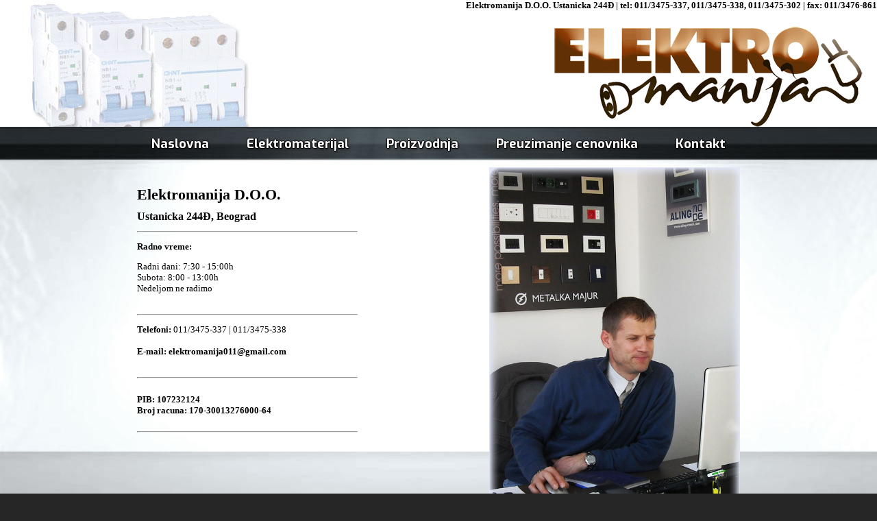

--- FILE ---
content_type: text/html
request_url: http://elektromanija.rs/kontakt.html
body_size: 2272
content:
<html>
<head>
	<title>Elektromanija D.O.O. - Beograd</title>
	<meta content="text/html; charset=windows-1250" http-equiv="Content-Type" />
	<meta content="elektromanija, elektromania, elkomerc, el-komerc, elektromaterijal, elektro, materijal, el, komerc, osiugaci, prekidaci, veleprodaja, pnk, regali" name="keywords" />
	<meta content="El-Komerc D.O.O. - Beograd | Veleprodaja i maloprodaja elektromaterijala" name="description" />
	<link href="http://una-print.com/muzika.ico" icon-index="4" rel="shortcut icon" type="image/ico" />
	<link href="css.css" rel="stylesheet" type="text/css" />
	<link href="scripts/mainNav.css" rel="stylesheet" type="text/css" />
	<link href="http://fonts.googleapis.com/css?family=Exo:700&amp;subset=latin-ext" rel="stylesheet" type="text/css" />
	<link href="scripts/ja-slide.css" rel="stylesheet" type="text/css" /><script type="text/javascript" src="scripts/windowPopUp.js">
</script><!--
** http://www.dynamicdrive.com/dynamicindex1/anylinkcss.htm
--><script type="text/javascript" src="scripts/mainNav.js">

/***********************************************
* AnyLink CSS Menu script- © Dynamic Drive DHTML code library (www.dynamicdrive.com)
* This notice MUST stay intact for legal use
* Visit Dynamic Drive at http://www.dynamicdrive.com/ for full source code
***********************************************/

</script><script language="JavaScript" type="text/JavaScript">
<!--
function MM_reloadPage(init) {  //reloads the window if Nav4 resized
  if (init==true) with (navigator) {if ((appName=="Netscape")&&(parseInt(appVersion)==4)) {
    document.MM_pgW=innerWidth; document.MM_pgH=innerHeight; onresize=MM_reloadPage; }}
  else if (innerWidth!=document.MM_pgW || innerHeight!=document.MM_pgH) location.reload();
}
MM_reloadPage(true);
//-->
</script><script type="text/javascript" src="http://ajax.googleapis.com/ajax/libs/jquery/1.4.2/jquery.min.js"></script>
</head>
<body leftmargin="0" marginheight="0" marginwidth="0" topmargin="0">
<div align="center"><!-- Naslovna  -->
<div class="mainNav" id="anylinkmenu1"><span style="font-size:8.0pt"><b><a href="index.html">Naslovna...</a> </b></span></div>
<b><!-- Elektromaterijal  --> </b>

<div class="mainNav" id="anylinkmenu2"><b><span style="font-size:8.0pt"><a href="elektromaterijal.html">Elektromaterijal</a> </span></b></div>
<b> <!-- PROIZVODNJA  --> </b>

<div class="mainNav" id="anylinkmenu3"><b><span style="font-size:8.0pt"><b><a href="proizvodnja.html">Proizvodnja...</a> </b></span></b></div>
<b><b> <!-- DOWNLOAD  --> </b></b>

<div class="mainNav" id="anylinkmenu4"><b><b><span style="font-size:9.0pt"><a href="download.html">Download</a> </span></b></b></div>
<b><b> <!-- KONTAKT  --> </b></b>

<div class="mainNav" id="anylinkmenu5"><b><b><span style="font-size:7.0pt"><a href="kontakt.html">Kontakt</a> </span></b></b></div>
<b><b> <a name="top"> </a> </b></b></div>

<table align="center" background="pic/backkon.jpg" border="0" cellpadding="0" cellspacing="0" class="header" height="180" valign="BOTTOM" width="100%">
	<tbody>
		<tr height="180" valign="bottom">
			<td>
			<p align="right"><b><b>Elektromanija D.O.O. Ustanicka 244&ETH; | tel: 011/3475-337, 011/3475-338, 011/3475-302 | fax: 011/3476-861<br />
			<img src="pic/logow.gif" /> </b></b></p>
			</td>
		</tr>
	</tbody>
</table>

<table align="center" cellpadding="0" cellspacing="0" class="main" height="578" valign="top" width="100%">
	<tbody>
		<tr>
			<td valign="top">
			<table align="center" border="0" cellpadding="0" cellspacing="0" class="content" height="566" valign="top" width="900">
				<tbody>
					<tr height="20">
						<td align="center" valign="top">
						<div id="container">
						<div id="headerNav"><b><b><span class="menufont"><span style="font-size:14.0pt"><a href="index.html">Naslovna</a> <a href="elektromaterijal.html">Elektromaterijal</a> <a href="proizvodnja.html">Proizvodnja</a> <a href="download.html">Preuzimanje cenovnika</a> <a href="kontakt.html">Kontakt</a></span></span></b></b></div>
						</div>
						</td>
					</tr>
					<tr>
						<td align="center" valign="top">
						<table align="center" border="0" cellpadding="10" cellspacing="0" height="100%" id="SADRZAJ" valign="top" width="100%">
							<tbody>
								<tr>
									<td align="justify" valign="top">
									<p><br />
									<br />
									<b><b><span class="headlinebig"><font color="black">Elektromanija D.O.O.</font></span><br />
									<br />
									<font color="black"><span class="headline">Ustanicka 244&ETH;, Beograd</span></font></b></b></p>

									<div></div>

									<div>
									<hr style="text-align: justify;" /></div>

									<div></div>

									<div></div>

									<div>
									<p><b>Radno vreme: </b></p>

									<p>Radni dani: 7:30 - 15:00h<br />
									Subota: 8:00 - 13:00h<br />
									Nedeljom ne radimo&nbsp;<br><br>

									</p>

									<div>
									<hr style="text-align: justify;" /></div>
									</div><div>

									<p><b><font color="black">Telefoni: </font></b></b><font color="black">011/3475-337 | 011/3475-338</font><br />
									<br />
									<b><b><font color="black">E-mail: <b><a href="mailto:elektromanija011@gmail.com"><font color="black">elektromanija011@gmail.com</font></a></b><font color="black"> </font></font></b></b><br />
									&nbsp;
									<hr /><br />
									<b><b><font color="black"><font color="black">PIB: 107232124<br />
									
									Broj racuna: 170-30013276000-64 </font></font></b></b><br />
									&nbsp;
									<hr /><b><b><font color="black"><font color="black"> </font></font></b></b><br />
									&nbsp;</td>
									<td align="right"><b><b><img height="500" src="pic/jj.jpg" /> </b></b></td>
								</tr>
							</tbody>
						</table>
						</td>
					</tr>
				</tbody>
			</table>
			</td>
		</tr>
	</tbody>
</table>

<table border="0" cellpadding="0" cellspacing="0" class="footer" height="40" valign="top" width="1200">
	<tbody>
		<tr>
			<td></td>
		</tr>
		<tr height="1" valign="top">
			<td align=center valign=top> </font></span></span></b></b></b></center>
			</td>
		</tr>
	</tbody>
</table>

<table align="center" border="0" cellpadding="20" cellspacing="0" valign="top" width="500">
	<tbody>
		<tr>
			<td align="center" valign="top">

<span style="font-face{Exo;}"><span class="menufont"><font size="4">Elektromanija D.O.O. Beograd  </font></span></span></b></b></b>

<p>



<b><b><b><span style="font-face{Exo;}"><span class="menufont"><font color="cccccc" size="2">&copy; 2015 Elektromanija </font></span></span></b></b></b></td>
		</tr>
	</tbody>
</table>
</body>
</html>

--- FILE ---
content_type: text/css
request_url: http://elektromanija.rs/css.css
body_size: 1226
content:
body{
	background-color:262626;
	background-image:url(pic/ .jpg);
	background-position:BOTTOM right;
	background-attachment:scroll;
	background-repeat:no-repeat; }
.main{
	background-color: ;
	background-image:url(pic/tbl-bg.jpg);
	background-position:TOP center;
	background-attachment:scroll;
	background-repeat:no-repeat;
	border-color:c8d2e6 ;
	border-style:solid;
	border-width: 0;
	padding:0px;}
.content{
	background-image:url( );
	background-color: ;
	background-position:Top left;
	background-attachment:scroll;
	background-repeat:no-repeat;
	}

#spacer {
height: 7px;
}

table{
	background-color: ;
	background-position: ;
	background-attachment: ;
	background-repeat: ;
	border-color:;
	border-style:solid;
	border-width:0;}


	
.header{
	background-image:url(pic/H 1.jpg );
	background-color:ffffff;
	background-position:TOP Left;
	background-attachment:scroll;
	background-repeat:no-repeat;
	border-color:  ;
	border-style:solid;
	border-width:0px;}
.footer{
	background-image:url(pic/backbot tomtable.jpg );
	background-color:transparent;
	background-position:TOP center;
	background-attachment:scroll;
	background-repeat:no-repeat;
	border-color:  ;
	border-style:solid;
	border-width:0px;}
	

.LINK {
	background-image:url( );
	background-position:Top right;
	background-attachment:scroll;
	border-color: ;
	border-style:solid;
	border-width:0px;}



	
	
						body, kontakt, div, p, h1, h2, br, strong, table, tr, td{
							color: 	;
							font-size:13 ;
							line-height:130%;
							margin-top: ;
							font-weight:normal;
							text-decoration: ;
							font-style: ;
							font-family:  trebuchet ms;
							text-sh adow: -1px 0 grey, 0 1px #ccc, 1px 0 #ccc, 0 -1px #ccc, #ccc 0.1em 0.1em 0.2em }


						a,  a:link, a:visited, li {
							color:WHITE;
							font-size:  ;
							font-weight: ;
							text-decoration:none;
							font-style: ;
							font-family: ;}
						a:hover, a:active, a.navbar:active, a.man:hover, a.man:active{
							color:WHITE;
							font-size: ;
							font-weight: ;
							text-decoration:underline;
							font-style: ;
							font-family: ;}

						.headlinebig{
							color: ;
							font-size:22;
							font-weight:bold  ;
							text-decoration: ;
							font-style: ;
							font-family:Trebuchet MS;}
						.headline{
							color: ;
							font-size:16;
							font-weight:bold  ;
							text-decoration: ;
							font-style: ;
							font-family:Trebuchet MS;}							
						.LINK {
							color:WHITE;
							font-size:18;
							font-weight:normal;
							text-decoration: ;
							font-style: ;
							font-family: Arial Narrow, Trebuchet MS;}
						.menufont {
							color:WHITE;
							font-size: ;
							font-weight:  ;
							text-decoration:none;
							font-style: ;
							font-family: 'Exo', sans-serif;
							text-shadow: -1px 0 black, 0 1px black, 1px 0 black, 0 -1px black, black 0.1em 0.1em 0.2em }

				a:link img {border:1px solid GRAY;}
				a:visited img {border:1px solid GRAY;}
				a:hover img {border:1px solid WHITE;}
				a:active img {border:1px solid GRAY;}

				a:ho ver 	{background-color: 222222 !important;}


								fnt-family:'HPSimplified';src:url(http://www8.hp.com/h10180/hp-fonts/v1-1/hps-euro-regular-eot.eot);src:url(http://www8.hp.com/h10180/hp-fonts/v1-1/hps-euro-regular-eot.eot?#iefix) format('embedded-opentype'),url('http://www8.hp.com/h10180/hp-fonts/v1-1/hps-euro-regular-woff.woff') format('woff'),url('http://www8.hp.com/h10180/hp-fonts/v1-1/hps-euro-regular-ttf.ttf') format('truetype');font-weight:normal;font-style:normal}@font-face{font-family:'HPSimplified';src:url(http://www8.hp.com/h10180/hp-fonts/v1-1/hps-euro-bold-eot.eot);src:url(http://www8.hp.com/h10180/hp-fonts/v1-1/hps-euro-bold-eot.eot?#iefix) format('embedded-opentype'),url('http://www8.hp.com/h10180/hp-fonts/v1-1/hps-euro-bold-woff.woff') format('woff'),url('http://www8.hp.com/h10180/hp-fonts/v1-1/hps-euro-bold-ttf.ttf') format('truetype');font-weight:bold;font-style:normal}


--- FILE ---
content_type: text/css
request_url: http://elektromanija.rs/scripts/mainNav.css
body_size: 622
content:

#headerNav {margin: 0; 
padding: 0px; 
background-color:  ; 
border-top: 0px solid #999;
border-bottom: 0px solid #999;
line-height: 49px;
text-align: center;
white-space:nowrap;}

#headerNav a {
text-decoration: ;
padding: 11px 25px 9px 25px;
font-weight:  ;
text-align: ;}

#headerNav a:hover {
background-color: 333a3e;
text-decoration: none ;

color: #fff;}

									


.mainNav {
position:absolute;
visibility: hidden;
border:0px solid #333;
font-family:trebuchet ms;
letter-spacing:+2px; 
line-height: 36px;
z-index: 100;
background-color: #000;
width: 290px;}

.mainNav a {
width: 100%;
font-case:upper;
display: block;
text-indent: 3px;
border: 2px solid #000;
border-top: 1px solid #333;
border-bottom: 2px solid #000;
border-left: 1px solid #333;
padding: 1px 0;
text-decoration: none;
text-indent: 5px;
color:#fff;
background-color: 282d30;
text-align:left;}

.mainNav a:hover{ /*hover background color*/
background-color: #333a3e;
color:  #fff;
text-decoration: none;
font-weight:  ;
border-top: 1px solid #666;
border-left: 1px solid #666;
border-right: 1px solid #000;
border-bottom: 2px solid #000;}



--- FILE ---
content_type: text/javascript
request_url: http://elektromanija.rs/scripts/windowPopUp.js
body_size: 204
content:

function MM_openBrWindow(theURL,winName,features) { //v2.0
  window.open(theURL,winName,features);
}

